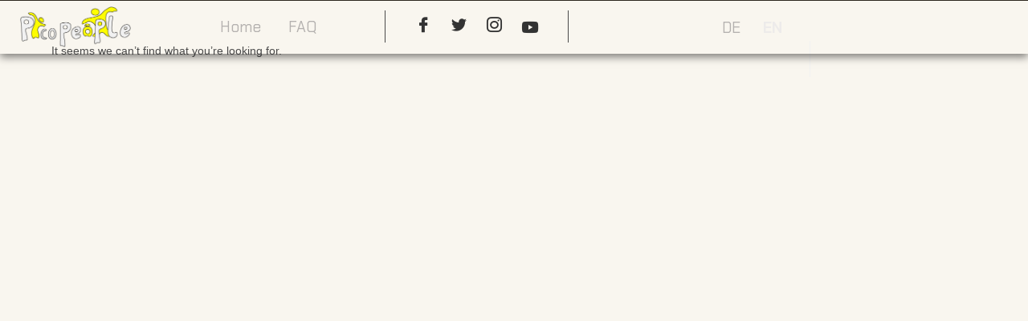

--- FILE ---
content_type: text/css
request_url: https://picopeople.com/wp-content/uploads/elementor/css/post-3488.css?ver=1768190971
body_size: 37604
content:
.elementor-3488 .elementor-element.elementor-element-5afdeb5:not(.elementor-motion-effects-element-type-background), .elementor-3488 .elementor-element.elementor-element-5afdeb5 > .elementor-motion-effects-container > .elementor-motion-effects-layer{background-color:var( --e-global-color-57f51f2 );}.elementor-3488 .elementor-element.elementor-element-5afdeb5{transition:background 0.3s, border 0.3s, border-radius 0.3s, box-shadow 0.3s;margin-top:0px;margin-bottom:0px;padding:0px 0px 0px 0px;z-index:200;}.elementor-3488 .elementor-element.elementor-element-5afdeb5 > .elementor-background-overlay{transition:background 0.3s, border-radius 0.3s, opacity 0.3s;}.elementor-3488 .elementor-element.elementor-element-779f87d > .elementor-widget-wrap > .elementor-widget:not(.elementor-widget__width-auto):not(.elementor-widget__width-initial):not(:last-child):not(.elementor-absolute){margin-block-end:72px;}.elementor-3488 .elementor-element.elementor-element-779f87d > .elementor-element-populated{margin:0px 0px 0px 0px;--e-column-margin-right:0px;--e-column-margin-left:0px;padding:0px 0px 0px 0px;}.elementor-3488 .elementor-element.elementor-element-02b6965 > .elementor-background-overlay{background-color:transparent;background-image:linear-gradient(180deg, var( --e-global-color-57f51f2 ) 49%, #3C3529 100%);opacity:0.93;}.she-header-transparent-yes{position:absolute;}.elementor-3488 .elementor-element.elementor-element-02b6965{box-shadow:0px 4px 10px 0px rgba(0,0,0,0.5);margin-top:0px;margin-bottom:0px;padding:0px 0px 0px 0px;z-index:200;}.elementor-bc-flex-widget .elementor-3488 .elementor-element.elementor-element-9cc7b3d.elementor-column .elementor-widget-wrap{align-items:center;}.elementor-3488 .elementor-element.elementor-element-9cc7b3d.elementor-column.elementor-element[data-element_type="column"] > .elementor-widget-wrap.elementor-element-populated{align-content:center;align-items:center;}.elementor-3488 .elementor-element.elementor-element-9cc7b3d.elementor-column > .elementor-widget-wrap{justify-content:flex-start;}.elementor-3488 .elementor-element.elementor-element-9cc7b3d > .elementor-element-populated{margin:0px 0px 0px 0px;--e-column-margin-right:0px;--e-column-margin-left:0px;padding:8px 10px 8px 10px;}.elementor-widget-site-logo .hfe-site-logo-container .hfe-site-logo-img{border-color:var( --e-global-color-primary );}.elementor-widget-site-logo .widget-image-caption{color:var( --e-global-color-text );font-family:var( --e-global-typography-text-font-family ), Sans-serif;font-weight:var( --e-global-typography-text-font-weight );}.elementor-3488 .elementor-element.elementor-element-ca7f4ca .hfe-site-logo-container, .elementor-3488 .elementor-element.elementor-element-ca7f4ca .hfe-caption-width figcaption{text-align:left;}.elementor-3488 .elementor-element.elementor-element-ca7f4ca .hfe-site-logo .hfe-site-logo-container img{width:85%;}.elementor-3488 .elementor-element.elementor-element-ca7f4ca .hfe-site-logo img{max-width:85%;}.elementor-3488 .elementor-element.elementor-element-ca7f4ca .widget-image-caption{margin-top:0px;margin-bottom:0px;}.elementor-3488 .elementor-element.elementor-element-ca7f4ca{width:var( --container-widget-width, 177px );max-width:177px;--container-widget-width:177px;--container-widget-flex-grow:0;align-self:center;}.elementor-3488 .elementor-element.elementor-element-ca7f4ca > .elementor-widget-container{padding:0px 0px 0px 15px;}.elementor-3488 .elementor-element.elementor-element-ca7f4ca .hfe-site-logo-container .hfe-site-logo-img{border-style:none;}.elementor-bc-flex-widget .elementor-3488 .elementor-element.elementor-element-4c3f063.elementor-column .elementor-widget-wrap{align-items:center;}.elementor-3488 .elementor-element.elementor-element-4c3f063.elementor-column.elementor-element[data-element_type="column"] > .elementor-widget-wrap.elementor-element-populated{align-content:center;align-items:center;}.elementor-3488 .elementor-element.elementor-element-4c3f063 > .elementor-element-populated{margin:0px 0px 0px 0px;--e-column-margin-right:0px;--e-column-margin-left:0px;padding:0px 0px 0px 0px;}.elementor-widget-navigation-menu .menu-item a.hfe-menu-item.elementor-button{background-color:var( --e-global-color-accent );font-family:var( --e-global-typography-accent-font-family ), Sans-serif;font-weight:var( --e-global-typography-accent-font-weight );}.elementor-widget-navigation-menu .menu-item a.hfe-menu-item.elementor-button:hover{background-color:var( --e-global-color-accent );}.elementor-widget-navigation-menu a.hfe-menu-item, .elementor-widget-navigation-menu a.hfe-sub-menu-item{font-family:var( --e-global-typography-primary-font-family ), Sans-serif;font-weight:var( --e-global-typography-primary-font-weight );}.elementor-widget-navigation-menu .menu-item a.hfe-menu-item, .elementor-widget-navigation-menu .sub-menu a.hfe-sub-menu-item{color:var( --e-global-color-text );}.elementor-widget-navigation-menu .menu-item a.hfe-menu-item:hover,
								.elementor-widget-navigation-menu .sub-menu a.hfe-sub-menu-item:hover,
								.elementor-widget-navigation-menu .menu-item.current-menu-item a.hfe-menu-item,
								.elementor-widget-navigation-menu .menu-item a.hfe-menu-item.highlighted,
								.elementor-widget-navigation-menu .menu-item a.hfe-menu-item:focus{color:var( --e-global-color-accent );}.elementor-widget-navigation-menu .hfe-nav-menu-layout:not(.hfe-pointer__framed) .menu-item.parent a.hfe-menu-item:before,
								.elementor-widget-navigation-menu .hfe-nav-menu-layout:not(.hfe-pointer__framed) .menu-item.parent a.hfe-menu-item:after{background-color:var( --e-global-color-accent );}.elementor-widget-navigation-menu .hfe-nav-menu-layout:not(.hfe-pointer__framed) .menu-item.parent .sub-menu .hfe-has-submenu-container a:after{background-color:var( --e-global-color-accent );}.elementor-widget-navigation-menu .hfe-pointer__framed .menu-item.parent a.hfe-menu-item:before,
								.elementor-widget-navigation-menu .hfe-pointer__framed .menu-item.parent a.hfe-menu-item:after{border-color:var( --e-global-color-accent );}
							.elementor-widget-navigation-menu .sub-menu li a.hfe-sub-menu-item,
							.elementor-widget-navigation-menu nav.hfe-dropdown li a.hfe-sub-menu-item,
							.elementor-widget-navigation-menu nav.hfe-dropdown li a.hfe-menu-item,
							.elementor-widget-navigation-menu nav.hfe-dropdown-expandible li a.hfe-menu-item,
							.elementor-widget-navigation-menu nav.hfe-dropdown-expandible li a.hfe-sub-menu-item{font-family:var( --e-global-typography-accent-font-family ), Sans-serif;font-weight:var( --e-global-typography-accent-font-weight );}.elementor-3488 .elementor-element.elementor-element-fce8f6f .menu-item a.hfe-menu-item{padding-left:17px;padding-right:17px;}.elementor-3488 .elementor-element.elementor-element-fce8f6f .menu-item a.hfe-sub-menu-item{padding-left:calc( 17px + 20px );padding-right:17px;}.elementor-3488 .elementor-element.elementor-element-fce8f6f .hfe-nav-menu__layout-vertical .menu-item ul ul a.hfe-sub-menu-item{padding-left:calc( 17px + 40px );padding-right:17px;}.elementor-3488 .elementor-element.elementor-element-fce8f6f .hfe-nav-menu__layout-vertical .menu-item ul ul ul a.hfe-sub-menu-item{padding-left:calc( 17px + 60px );padding-right:17px;}.elementor-3488 .elementor-element.elementor-element-fce8f6f .hfe-nav-menu__layout-vertical .menu-item ul ul ul ul a.hfe-sub-menu-item{padding-left:calc( 17px + 80px );padding-right:17px;}.elementor-3488 .elementor-element.elementor-element-fce8f6f .menu-item a.hfe-menu-item, .elementor-3488 .elementor-element.elementor-element-fce8f6f .menu-item a.hfe-sub-menu-item{padding-top:7px;padding-bottom:7px;}.elementor-3488 .elementor-element.elementor-element-fce8f6f ul.sub-menu{width:220px;}.elementor-3488 .elementor-element.elementor-element-fce8f6f .sub-menu a.hfe-sub-menu-item,
						 .elementor-3488 .elementor-element.elementor-element-fce8f6f nav.hfe-dropdown li a.hfe-menu-item,
						 .elementor-3488 .elementor-element.elementor-element-fce8f6f nav.hfe-dropdown li a.hfe-sub-menu-item,
						 .elementor-3488 .elementor-element.elementor-element-fce8f6f nav.hfe-dropdown-expandible li a.hfe-menu-item,
						 .elementor-3488 .elementor-element.elementor-element-fce8f6f nav.hfe-dropdown-expandible li a.hfe-sub-menu-item{padding-top:15px;padding-bottom:15px;}.elementor-3488 .elementor-element.elementor-element-fce8f6f .hfe-nav-menu__toggle{margin:0 auto;}.elementor-3488 .elementor-element.elementor-element-fce8f6f a.hfe-menu-item, .elementor-3488 .elementor-element.elementor-element-fce8f6f a.hfe-sub-menu-item{font-family:"Chakra Petch", Sans-serif;font-size:19px;font-weight:400;text-decoration:none;}.elementor-3488 .elementor-element.elementor-element-fce8f6f .menu-item a.hfe-menu-item, .elementor-3488 .elementor-element.elementor-element-fce8f6f .sub-menu a.hfe-sub-menu-item{color:var( --e-global-color-cba431d );}.elementor-3488 .elementor-element.elementor-element-fce8f6f .menu-item a.hfe-menu-item:hover,
								.elementor-3488 .elementor-element.elementor-element-fce8f6f .sub-menu a.hfe-sub-menu-item:hover,
								.elementor-3488 .elementor-element.elementor-element-fce8f6f .menu-item.current-menu-item a.hfe-menu-item,
								.elementor-3488 .elementor-element.elementor-element-fce8f6f .menu-item a.hfe-menu-item.highlighted,
								.elementor-3488 .elementor-element.elementor-element-fce8f6f .menu-item a.hfe-menu-item:focus{color:var( --e-global-color-a40252d );}.elementor-3488 .elementor-element.elementor-element-fce8f6f .hfe-nav-menu-layout:not(.hfe-pointer__framed) .menu-item.parent a.hfe-menu-item:before,
								.elementor-3488 .elementor-element.elementor-element-fce8f6f .hfe-nav-menu-layout:not(.hfe-pointer__framed) .menu-item.parent a.hfe-menu-item:after{background-color:var( --e-global-color-76c97f8 );}.elementor-3488 .elementor-element.elementor-element-fce8f6f .hfe-nav-menu-layout:not(.hfe-pointer__framed) .menu-item.parent .sub-menu .hfe-has-submenu-container a:after{background-color:var( --e-global-color-76c97f8 );}.elementor-3488 .elementor-element.elementor-element-fce8f6f .hfe-pointer__framed .menu-item.parent a.hfe-menu-item:before,
								.elementor-3488 .elementor-element.elementor-element-fce8f6f .hfe-pointer__framed .menu-item.parent a.hfe-menu-item:after{border-color:var( --e-global-color-76c97f8 );}.elementor-3488 .elementor-element.elementor-element-fce8f6f .menu-item.current-menu-item a.hfe-menu-item,
								.elementor-3488 .elementor-element.elementor-element-fce8f6f .menu-item.current-menu-ancestor a.hfe-menu-item{color:var( --e-global-color-e8c0465 );}.elementor-3488 .elementor-element.elementor-element-fce8f6f .hfe-nav-menu-layout:not(.hfe-pointer__framed) .menu-item.parent.current-menu-item a.hfe-menu-item:before,
								.elementor-3488 .elementor-element.elementor-element-fce8f6f .hfe-nav-menu-layout:not(.hfe-pointer__framed) .menu-item.parent.current-menu-item a.hfe-menu-item:after{background-color:var( --e-global-color-a40252d );}.elementor-3488 .elementor-element.elementor-element-fce8f6f .hfe-nav-menu:not(.hfe-pointer__framed) .menu-item.parent .sub-menu .hfe-has-submenu-container a.current-menu-item:after{background-color:var( --e-global-color-a40252d );}.elementor-3488 .elementor-element.elementor-element-fce8f6f .hfe-pointer__framed .menu-item.parent.current-menu-item a.hfe-menu-item:before,
								.elementor-3488 .elementor-element.elementor-element-fce8f6f .hfe-pointer__framed .menu-item.parent.current-menu-item a.hfe-menu-item:after{border-color:var( --e-global-color-a40252d );}.elementor-3488 .elementor-element.elementor-element-fce8f6f .sub-menu li.menu-item:not(:last-child),
						.elementor-3488 .elementor-element.elementor-element-fce8f6f nav.hfe-dropdown li.menu-item:not(:last-child),
						.elementor-3488 .elementor-element.elementor-element-fce8f6f nav.hfe-dropdown-expandible li.menu-item:not(:last-child){border-bottom-style:none;}.elementor-bc-flex-widget .elementor-3488 .elementor-element.elementor-element-be663e1.elementor-column .elementor-widget-wrap{align-items:center;}.elementor-3488 .elementor-element.elementor-element-be663e1.elementor-column.elementor-element[data-element_type="column"] > .elementor-widget-wrap.elementor-element-populated{align-content:center;align-items:center;}.elementor-3488 .elementor-element.elementor-element-be663e1.elementor-column > .elementor-widget-wrap{justify-content:center;}.elementor-3488 .elementor-element.elementor-element-be663e1 > .elementor-element-populated, .elementor-3488 .elementor-element.elementor-element-be663e1 > .elementor-element-populated > .elementor-background-overlay, .elementor-3488 .elementor-element.elementor-element-be663e1 > .elementor-background-slideshow{border-radius:0px 0px 0px 0px;}.elementor-3488 .elementor-element.elementor-element-be663e1 > .elementor-element-populated{text-align:end;}.elementor-3488 .elementor-element.elementor-element-9189a7a .elementor-repeater-item-44ac7e1 > a :is(i, svg){color:var( --e-global-color-a6f4f1f );fill:var( --e-global-color-a6f4f1f );}.elementor-3488 .elementor-element.elementor-element-9189a7a .elementor-repeater-item-44ac7e1 > a:hover{background-color:#3b5998;}.elementor-3488 .elementor-element.elementor-element-9189a7a .elementor-repeater-item-f45f25c > a :is(i, svg){color:var( --e-global-color-a6f4f1f );fill:var( --e-global-color-a6f4f1f );}.elementor-3488 .elementor-element.elementor-element-9189a7a .elementor-repeater-item-f45f25c > a:hover{background-color:#1da1f2;}.elementor-3488 .elementor-element.elementor-element-9189a7a .elementor-repeater-item-dc6aeed > a :is(i, svg){color:var( --e-global-color-a6f4f1f );fill:var( --e-global-color-a6f4f1f );}.elementor-3488 .elementor-element.elementor-element-9189a7a .elementor-repeater-item-dc6aeed > a:hover{background-color:#C13584;}.elementor-3488 .elementor-element.elementor-element-9189a7a .elementor-repeater-item-51a5992 > a :is(i, svg){color:var( --e-global-color-a6f4f1f );fill:var( --e-global-color-a6f4f1f );}.elementor-3488 .elementor-element.elementor-element-9189a7a .elementor-repeater-item-51a5992 > a:hover{background-color:#FF0000;}.elementor-3488 .elementor-element.elementor-element-9189a7a{width:100%;max-width:100%;}.elementor-3488 .elementor-element.elementor-element-9189a7a > .elementor-widget-container{padding:0px 0px 0px 0px;border-style:solid;border-width:0px 1px 0px 1px;}.elementor-3488 .elementor-element.elementor-element-9189a7a .ekit_social_media{text-align:center;}.elementor-3488 .elementor-element.elementor-element-9189a7a .ekit_social_media > li > a{text-align:center;text-decoration:none;border-radius:0% 0% 0% 0%;font-size:19px;width:30px;height:30px;line-height:28px;}.elementor-3488 .elementor-element.elementor-element-9189a7a .ekit_social_media > li{display:inline-block;margin:5px 5px 5px 5px;}.elementor-bc-flex-widget .elementor-3488 .elementor-element.elementor-element-2f77b80.elementor-column .elementor-widget-wrap{align-items:center;}.elementor-3488 .elementor-element.elementor-element-2f77b80.elementor-column.elementor-element[data-element_type="column"] > .elementor-widget-wrap.elementor-element-populated{align-content:center;align-items:center;}.elementor-3488 .elementor-element.elementor-element-2f77b80 > .elementor-element-populated, .elementor-3488 .elementor-element.elementor-element-2f77b80 > .elementor-element-populated > .elementor-background-overlay, .elementor-3488 .elementor-element.elementor-element-2f77b80 > .elementor-background-slideshow{border-radius:0px 0px 0px 0px;}.elementor-3488 .elementor-element.elementor-element-2f77b80 > .elementor-element-populated{text-align:end;}.elementor-widget-polylang-language-switcher .cpel-switcher__lang a{font-family:var( --e-global-typography-primary-font-family ), Sans-serif;font-weight:var( --e-global-typography-primary-font-weight );color:var( --e-global-color-text );}.elementor-widget-polylang-language-switcher .cpel-switcher__icon{color:var( --e-global-color-text );}.elementor-widget-polylang-language-switcher .cpel-switcher__lang a:hover, .elementor-widget-polylang-language-switcher .cpel-switcher__lang a:focus{font-family:var( --e-global-typography-primary-font-family ), Sans-serif;font-weight:var( --e-global-typography-primary-font-weight );color:var( --e-global-color-accent );}.elementor-widget-polylang-language-switcher .cpel-switcher__lang.cpel-switcher__lang--active a{font-family:var( --e-global-typography-primary-font-family ), Sans-serif;font-weight:var( --e-global-typography-primary-font-weight );}.elementor-3488 .elementor-element.elementor-element-08f6fb6{width:100%;max-width:100%;}.elementor-3488 .elementor-element.elementor-element-08f6fb6 > .elementor-widget-container{padding:10px 10px 10px 10px;}.elementor-3488 .elementor-element.elementor-element-08f6fb6 .cpel-switcher__lang a{font-family:"Chakra Petch", Sans-serif;font-size:19px;font-weight:400;color:var( --e-global-color-cba431d );padding-left:0px;padding-right:0px;}.elementor-3488 .elementor-element.elementor-element-08f6fb6 .cpel-switcher__icon{color:var( --e-global-color-cba431d );}.elementor-3488 .elementor-element.elementor-element-08f6fb6 .cpel-switcher__lang a:hover, .elementor-3488 .elementor-element.elementor-element-08f6fb6 .cpel-switcher__lang a:focus{color:var( --e-global-color-a40252d );}.elementor-3488 .elementor-element.elementor-element-08f6fb6 .cpel-switcher__lang.cpel-switcher__lang--active a{font-family:"Chakra Petch", Sans-serif;font-weight:800;}.elementor-3488 .elementor-element.elementor-element-08f6fb6 .cpel-switcher__lang--active a{color:var( --e-global-color-fc82ab1 );}.elementor-3488 .elementor-element.elementor-element-08f6fb6 .cpel-switcher__nav{--cpel-switcher-space:18px;}.elementor-3488 .elementor-element.elementor-element-08f6fb6 .cpel-switcher__code{padding-left:10px;}.elementor-bc-flex-widget .elementor-3488 .elementor-element.elementor-element-db1129f.elementor-column .elementor-widget-wrap{align-items:center;}.elementor-3488 .elementor-element.elementor-element-db1129f.elementor-column.elementor-element[data-element_type="column"] > .elementor-widget-wrap.elementor-element-populated{align-content:center;align-items:center;}.elementor-3488 .elementor-element.elementor-element-db1129f.elementor-column > .elementor-widget-wrap{justify-content:center;}.elementor-3488 .elementor-element.elementor-element-db1129f > .elementor-element-populated{text-align:end;}.elementor-3488 .elementor-element.elementor-element-db1129f{z-index:0;}.elementor-3488 .elementor-element.elementor-element-95ce488 .hfe-nav-menu__toggle,
						.elementor-3488 .elementor-element.elementor-element-95ce488 .hfe-nav-menu-icon{margin-left:auto;margin-right:0;justify-content:flex-end;}.elementor-3488 .elementor-element.elementor-element-95ce488 li.menu-item a{justify-content:flex-end;}.elementor-3488 .elementor-element.elementor-element-95ce488 li.hfe-button-wrapper{text-align:flex-end;}.elementor-3488 .elementor-element.elementor-element-95ce488.hfe-menu-item-flex-end li.hfe-button-wrapper{text-align:right;}.elementor-3488 .elementor-element.elementor-element-95ce488 .hfe-flyout-content{padding:0px;background-color:#3D352A;}.elementor-3488 .elementor-element.elementor-element-95ce488 .menu-item a.hfe-menu-item{padding-left:0px;padding-right:0px;}.elementor-3488 .elementor-element.elementor-element-95ce488 .menu-item a.hfe-sub-menu-item{padding-left:calc( 0px + 20px );padding-right:0px;}.elementor-3488 .elementor-element.elementor-element-95ce488 .hfe-nav-menu__layout-vertical .menu-item ul ul a.hfe-sub-menu-item{padding-left:calc( 0px + 40px );padding-right:0px;}.elementor-3488 .elementor-element.elementor-element-95ce488 .hfe-nav-menu__layout-vertical .menu-item ul ul ul a.hfe-sub-menu-item{padding-left:calc( 0px + 60px );padding-right:0px;}.elementor-3488 .elementor-element.elementor-element-95ce488 .hfe-nav-menu__layout-vertical .menu-item ul ul ul ul a.hfe-sub-menu-item{padding-left:calc( 0px + 80px );padding-right:0px;}.elementor-3488 .elementor-element.elementor-element-95ce488 .menu-item a.hfe-menu-item, .elementor-3488 .elementor-element.elementor-element-95ce488 .menu-item a.hfe-sub-menu-item{padding-top:0px;padding-bottom:0px;}body:not(.rtl) .elementor-3488 .elementor-element.elementor-element-95ce488 .hfe-nav-menu__layout-horizontal .hfe-nav-menu > li.menu-item:not(:last-child){margin-right:0px;}body.rtl .elementor-3488 .elementor-element.elementor-element-95ce488 .hfe-nav-menu__layout-horizontal .hfe-nav-menu > li.menu-item:not(:last-child){margin-left:0px;}.elementor-3488 .elementor-element.elementor-element-95ce488 nav:not(.hfe-nav-menu__layout-horizontal) .hfe-nav-menu > li.menu-item:not(:last-child){margin-bottom:0px;}.elementor-3488 .elementor-element.elementor-element-95ce488 .hfe-flyout-wrapper .hfe-nav-menu > li.menu-item:first-child{margin-top:0px;}.elementor-3488 .elementor-element.elementor-element-95ce488 .sub-menu li a.hfe-sub-menu-item,
						.elementor-3488 .elementor-element.elementor-element-95ce488 nav.hfe-dropdown li a.hfe-menu-item,
						.elementor-3488 .elementor-element.elementor-element-95ce488 nav.hfe-dropdown-expandible li a.hfe-menu-item{padding-left:0px;padding-right:0px;}.elementor-3488 .elementor-element.elementor-element-95ce488 nav.hfe-dropdown-expandible a.hfe-sub-menu-item,
						.elementor-3488 .elementor-element.elementor-element-95ce488 nav.hfe-dropdown li a.hfe-sub-menu-item{padding-left:calc( 0px + 20px );padding-right:0px;}.elementor-3488 .elementor-element.elementor-element-95ce488 .hfe-dropdown .menu-item ul ul a.hfe-sub-menu-item,
						.elementor-3488 .elementor-element.elementor-element-95ce488 .hfe-dropdown-expandible .menu-item ul ul a.hfe-sub-menu-item{padding-left:calc( 0px + 40px );padding-right:0px;}.elementor-3488 .elementor-element.elementor-element-95ce488 .hfe-dropdown .menu-item ul ul ul a.hfe-sub-menu-item,
						.elementor-3488 .elementor-element.elementor-element-95ce488 .hfe-dropdown-expandible .menu-item ul ul ul a.hfe-sub-menu-item{padding-left:calc( 0px + 60px );padding-right:0px;}.elementor-3488 .elementor-element.elementor-element-95ce488 .hfe-dropdown .menu-item ul ul ul ul a.hfe-sub-menu-item,
						.elementor-3488 .elementor-element.elementor-element-95ce488 .hfe-dropdown-expandible .menu-item ul ul ul ul a.hfe-sub-menu-item{padding-left:calc( 0px + 80px );padding-right:0px;}.elementor-3488 .elementor-element.elementor-element-95ce488 .sub-menu a.hfe-sub-menu-item,
						 .elementor-3488 .elementor-element.elementor-element-95ce488 nav.hfe-dropdown li a.hfe-menu-item,
						 .elementor-3488 .elementor-element.elementor-element-95ce488 nav.hfe-dropdown li a.hfe-sub-menu-item,
						 .elementor-3488 .elementor-element.elementor-element-95ce488 nav.hfe-dropdown-expandible li a.hfe-menu-item,
						 .elementor-3488 .elementor-element.elementor-element-95ce488 nav.hfe-dropdown-expandible li a.hfe-sub-menu-item{padding-top:15px;padding-bottom:15px;}.elementor-3488 .elementor-element.elementor-element-95ce488{z-index:110;}.elementor-3488 .elementor-element.elementor-element-95ce488 a.hfe-menu-item, .elementor-3488 .elementor-element.elementor-element-95ce488 a.hfe-sub-menu-item{font-family:"Capriola", Sans-serif;font-size:19px;font-weight:400;text-decoration:none;}.elementor-3488 .elementor-element.elementor-element-95ce488 .menu-item a.hfe-menu-item, .elementor-3488 .elementor-element.elementor-element-95ce488 .sub-menu a.hfe-sub-menu-item{color:var( --e-global-color-fdcca77 );}.elementor-3488 .elementor-element.elementor-element-95ce488 .menu-item a.hfe-menu-item:hover,
								.elementor-3488 .elementor-element.elementor-element-95ce488 .sub-menu a.hfe-sub-menu-item:hover,
								.elementor-3488 .elementor-element.elementor-element-95ce488 .menu-item.current-menu-item a.hfe-menu-item,
								.elementor-3488 .elementor-element.elementor-element-95ce488 .menu-item a.hfe-menu-item.highlighted,
								.elementor-3488 .elementor-element.elementor-element-95ce488 .menu-item a.hfe-menu-item:focus{color:#CDA581;}.elementor-3488 .elementor-element.elementor-element-95ce488 .menu-item.current-menu-item a.hfe-menu-item,
								.elementor-3488 .elementor-element.elementor-element-95ce488 .menu-item.current-menu-ancestor a.hfe-menu-item{color:var( --e-global-color-9e0c25e );}.elementor-3488 .elementor-element.elementor-element-95ce488 .sub-menu,
								.elementor-3488 .elementor-element.elementor-element-95ce488 nav.hfe-dropdown,
								.elementor-3488 .elementor-element.elementor-element-95ce488 nav.hfe-dropdown-expandible,
								.elementor-3488 .elementor-element.elementor-element-95ce488 nav.hfe-dropdown .menu-item a.hfe-menu-item,
								.elementor-3488 .elementor-element.elementor-element-95ce488 nav.hfe-dropdown .menu-item a.hfe-sub-menu-item{background-color:#fff;}.elementor-3488 .elementor-element.elementor-element-95ce488 .sub-menu li.menu-item:not(:last-child),
						.elementor-3488 .elementor-element.elementor-element-95ce488 nav.hfe-dropdown li.menu-item:not(:last-child),
						.elementor-3488 .elementor-element.elementor-element-95ce488 nav.hfe-dropdown-expandible li.menu-item:not(:last-child){border-bottom-style:none;}.elementor-3488 .elementor-element.elementor-element-95ce488 div.hfe-nav-menu-icon{color:var( --e-global-color-cba431d );}.elementor-3488 .elementor-element.elementor-element-95ce488 div.hfe-nav-menu-icon svg{fill:var( --e-global-color-cba431d );}.elementor-3488 .elementor-element.elementor-element-95ce488 .hfe-flyout-close{color:#7A7A7A;}.elementor-3488 .elementor-element.elementor-element-95ce488 .hfe-flyout-close svg{fill:#7A7A7A;}div.onepage_scroll_nav{display:block;}@media(max-width:1024px){.elementor-3488 .elementor-element.elementor-element-5afdeb5{padding:0px 0px 0px 0px;}.elementor-3488 .elementor-element.elementor-element-02b6965{z-index:100;}.elementor-bc-flex-widget .elementor-3488 .elementor-element.elementor-element-9cc7b3d.elementor-column .elementor-widget-wrap{align-items:center;}.elementor-3488 .elementor-element.elementor-element-9cc7b3d.elementor-column.elementor-element[data-element_type="column"] > .elementor-widget-wrap.elementor-element-populated{align-content:center;align-items:center;}.elementor-3488 .elementor-element.elementor-element-9cc7b3d.elementor-column > .elementor-widget-wrap{justify-content:flex-start;}.elementor-3488 .elementor-element.elementor-element-9cc7b3d > .elementor-element-populated{margin:0px 0px 0px 0px;--e-column-margin-right:0px;--e-column-margin-left:0px;padding:10px 8px 10px 8px;}.elementor-3488 .elementor-element.elementor-element-ca7f4ca .hfe-site-logo-container, .elementor-3488 .elementor-element.elementor-element-ca7f4ca .hfe-caption-width figcaption{text-align:left;}.elementor-3488 .elementor-element.elementor-element-ca7f4ca .hfe-site-logo .hfe-site-logo-container img{width:80%;}.elementor-3488 .elementor-element.elementor-element-ca7f4ca .hfe-site-logo img{max-width:80%;}.elementor-3488 .elementor-element.elementor-element-ca7f4ca{width:var( --container-widget-width, 177px );max-width:177px;--container-widget-width:177px;--container-widget-flex-grow:0;align-self:center;}.elementor-3488 .elementor-element.elementor-element-be663e1 > .elementor-element-populated{padding:0px 0px 0px 0px;}.elementor-3488 .elementor-element.elementor-element-9189a7a .elementor-repeater-item-dc6aeed > a :is(i, svg){color:var( --e-global-color-cba431d );fill:var( --e-global-color-cba431d );}.elementor-3488 .elementor-element.elementor-element-9189a7a .elementor-repeater-item-dc6aeed > a:hover{background-color:#C13584;}.elementor-3488 .elementor-element.elementor-element-9189a7a .elementor-repeater-item-51a5992 > a:hover{background-color:#FF0000;}.elementor-3488 .elementor-element.elementor-element-9189a7a > .elementor-widget-container{padding:0px 0px 0px 0px;border-width:0px 1px 0px 1px;}.elementor-3488 .elementor-element.elementor-element-9189a7a .ekit_social_media > li > a{text-align:center;border-radius:0px 0px 0px 0px;}.elementor-3488 .elementor-element.elementor-element-2f77b80 > .elementor-element-populated{padding:0px 0px 0px 0px;}.elementor-3488 .elementor-element.elementor-element-08f6fb6 > .elementor-widget-container{padding:4px 4px 4px 4px;}.elementor-3488 .elementor-element.elementor-element-08f6fb6 .cpel-switcher__lang a{padding-left:0px;padding-right:0px;}.elementor-3488 .elementor-element.elementor-element-db1129f > .elementor-element-populated{margin:0px 0px 0px 0px;--e-column-margin-right:0px;--e-column-margin-left:0px;padding:0px 13px 0px 0px;}.elementor-3488 .elementor-element.elementor-element-95ce488 .hfe-nav-menu__toggle,
						.elementor-3488 .elementor-element.elementor-element-95ce488 .hfe-nav-menu-icon{margin-left:auto;margin-right:0;justify-content:flex-end;}.elementor-3488 .elementor-element.elementor-element-95ce488 li.menu-item a{justify-content:space-between;}.elementor-3488 .elementor-element.elementor-element-95ce488 li.hfe-button-wrapper{text-align:space-between;}.elementor-3488 .elementor-element.elementor-element-95ce488.hfe-menu-item-flex-end li.hfe-button-wrapper{text-align:right;}.elementor-3488 .elementor-element.elementor-element-95ce488 .hfe-flyout-wrapper .hfe-side{width:153px;}.elementor-3488 .elementor-element.elementor-element-95ce488 .hfe-flyout-open.left{left:-153px;}.elementor-3488 .elementor-element.elementor-element-95ce488 .hfe-flyout-open.right{right:-153px;}.elementor-3488 .elementor-element.elementor-element-95ce488 .hfe-flyout-content{padding:23px;}.elementor-3488 .elementor-element.elementor-element-95ce488 .menu-item a.hfe-menu-item{padding-left:26px;padding-right:26px;}.elementor-3488 .elementor-element.elementor-element-95ce488 .menu-item a.hfe-sub-menu-item{padding-left:calc( 26px + 20px );padding-right:26px;}.elementor-3488 .elementor-element.elementor-element-95ce488 .hfe-nav-menu__layout-vertical .menu-item ul ul a.hfe-sub-menu-item{padding-left:calc( 26px + 40px );padding-right:26px;}.elementor-3488 .elementor-element.elementor-element-95ce488 .hfe-nav-menu__layout-vertical .menu-item ul ul ul a.hfe-sub-menu-item{padding-left:calc( 26px + 60px );padding-right:26px;}.elementor-3488 .elementor-element.elementor-element-95ce488 .hfe-nav-menu__layout-vertical .menu-item ul ul ul ul a.hfe-sub-menu-item{padding-left:calc( 26px + 80px );padding-right:26px;}.elementor-3488 .elementor-element.elementor-element-95ce488 .menu-item a.hfe-menu-item, .elementor-3488 .elementor-element.elementor-element-95ce488 .menu-item a.hfe-sub-menu-item{padding-top:13px;padding-bottom:13px;}body:not(.rtl) .elementor-3488 .elementor-element.elementor-element-95ce488.hfe-nav-menu__breakpoint-tablet .hfe-nav-menu__layout-horizontal .hfe-nav-menu > li.menu-item:not(:last-child){margin-right:0px;}body .elementor-3488 .elementor-element.elementor-element-95ce488 nav.hfe-nav-menu__layout-vertical .hfe-nav-menu > li.menu-item:not(:last-child){margin-bottom:0px;}.elementor-3488 .elementor-element.elementor-element-95ce488 .hfe-flyout-wrapper .hfe-nav-menu > li.menu-item:first-child{margin-top:30px;}.elementor-3488 .elementor-element.elementor-element-95ce488{z-index:110;}}@media(max-width:767px){.elementor-3488 .elementor-element.elementor-element-5afdeb5{padding:0px 0px 0px 0px;}.elementor-3488 .elementor-element.elementor-element-779f87d > .elementor-element-populated{padding:0px 0px 0px 0px;}.elementor-3488 .elementor-element.elementor-element-02b6965{padding:0px 0px 0px 0px;z-index:100;}.elementor-3488 .elementor-element.elementor-element-9cc7b3d{width:45%;}.elementor-bc-flex-widget .elementor-3488 .elementor-element.elementor-element-9cc7b3d.elementor-column .elementor-widget-wrap{align-items:center;}.elementor-3488 .elementor-element.elementor-element-9cc7b3d.elementor-column.elementor-element[data-element_type="column"] > .elementor-widget-wrap.elementor-element-populated{align-content:center;align-items:center;}.elementor-3488 .elementor-element.elementor-element-9cc7b3d.elementor-column > .elementor-widget-wrap{justify-content:flex-start;}.elementor-3488 .elementor-element.elementor-element-9cc7b3d > .elementor-element-populated{padding:8px 8px 8px 8px;}.elementor-3488 .elementor-element.elementor-element-ca7f4ca{width:var( --container-widget-width, 177px );max-width:177px;--container-widget-width:177px;--container-widget-flex-grow:0;align-self:center;}.elementor-3488 .elementor-element.elementor-element-be663e1{width:99%;}.elementor-3488 .elementor-element.elementor-element-be663e1 > .elementor-element-populated{padding:0px 0px 0px 0px;}.elementor-3488 .elementor-element.elementor-element-9189a7a > .elementor-widget-container{padding:0px 0px 0px 0px;border-width:1px 0px 1px 0px;}.elementor-3488 .elementor-element.elementor-element-2f77b80{width:67%;}.elementor-3488 .elementor-element.elementor-element-2f77b80 > .elementor-element-populated{padding:0px 12px 0px 12px;}.elementor-3488 .elementor-element.elementor-element-08f6fb6 > .elementor-widget-container{padding:0px 0px 0px 5px;}.elementor-3488 .elementor-element.elementor-element-db1129f{width:30%;}.elementor-3488 .elementor-element.elementor-element-db1129f > .elementor-element-populated{padding:0px 0px 0px 0px;}.elementor-3488 .elementor-element.elementor-element-95ce488 .hfe-nav-menu__toggle,
						.elementor-3488 .elementor-element.elementor-element-95ce488 .hfe-nav-menu-icon{margin-left:auto;margin-right:0;justify-content:flex-end;}.elementor-3488 .elementor-element.elementor-element-95ce488 li.menu-item a{justify-content:space-between;}.elementor-3488 .elementor-element.elementor-element-95ce488 li.hfe-button-wrapper{text-align:space-between;}.elementor-3488 .elementor-element.elementor-element-95ce488.hfe-menu-item-flex-end li.hfe-button-wrapper{text-align:right;}.elementor-3488 .elementor-element.elementor-element-95ce488 .hfe-flyout-wrapper .hfe-side{width:125px;}.elementor-3488 .elementor-element.elementor-element-95ce488 .hfe-flyout-open.left{left:-125px;}.elementor-3488 .elementor-element.elementor-element-95ce488 .hfe-flyout-open.right{right:-125px;}.elementor-3488 .elementor-element.elementor-element-95ce488 .hfe-flyout-content{padding:9px;}body:not(.rtl) .elementor-3488 .elementor-element.elementor-element-95ce488.hfe-nav-menu__breakpoint-mobile .hfe-nav-menu__layout-horizontal .hfe-nav-menu > li.menu-item:not(:last-child){margin-right:0px;}body .elementor-3488 .elementor-element.elementor-element-95ce488 nav.hfe-nav-menu__layout-vertical .hfe-nav-menu > li.menu-item:not(:last-child){margin-bottom:0px;}.elementor-3488 .elementor-element.elementor-element-95ce488 .sub-menu li a.hfe-sub-menu-item,
						.elementor-3488 .elementor-element.elementor-element-95ce488 nav.hfe-dropdown li a.hfe-menu-item,
						.elementor-3488 .elementor-element.elementor-element-95ce488 nav.hfe-dropdown-expandible li a.hfe-menu-item{padding-left:0px;padding-right:0px;}.elementor-3488 .elementor-element.elementor-element-95ce488 nav.hfe-dropdown-expandible a.hfe-sub-menu-item,
						.elementor-3488 .elementor-element.elementor-element-95ce488 nav.hfe-dropdown li a.hfe-sub-menu-item{padding-left:calc( 0px + 20px );padding-right:0px;}.elementor-3488 .elementor-element.elementor-element-95ce488 .hfe-dropdown .menu-item ul ul a.hfe-sub-menu-item,
						.elementor-3488 .elementor-element.elementor-element-95ce488 .hfe-dropdown-expandible .menu-item ul ul a.hfe-sub-menu-item{padding-left:calc( 0px + 40px );padding-right:0px;}.elementor-3488 .elementor-element.elementor-element-95ce488 .hfe-dropdown .menu-item ul ul ul a.hfe-sub-menu-item,
						.elementor-3488 .elementor-element.elementor-element-95ce488 .hfe-dropdown-expandible .menu-item ul ul ul a.hfe-sub-menu-item{padding-left:calc( 0px + 60px );padding-right:0px;}.elementor-3488 .elementor-element.elementor-element-95ce488 .hfe-dropdown .menu-item ul ul ul ul a.hfe-sub-menu-item,
						.elementor-3488 .elementor-element.elementor-element-95ce488 .hfe-dropdown-expandible .menu-item ul ul ul ul a.hfe-sub-menu-item{padding-left:calc( 0px + 80px );padding-right:0px;}.elementor-3488 .elementor-element.elementor-element-95ce488 .sub-menu a.hfe-sub-menu-item,
						 .elementor-3488 .elementor-element.elementor-element-95ce488 nav.hfe-dropdown li a.hfe-menu-item,
						 .elementor-3488 .elementor-element.elementor-element-95ce488 nav.hfe-dropdown li a.hfe-sub-menu-item,
						 .elementor-3488 .elementor-element.elementor-element-95ce488 nav.hfe-dropdown-expandible li a.hfe-menu-item,
						 .elementor-3488 .elementor-element.elementor-element-95ce488 nav.hfe-dropdown-expandible li a.hfe-sub-menu-item{padding-top:0px;padding-bottom:0px;}.elementor-3488 .elementor-element.elementor-element-95ce488 > .elementor-widget-container{padding:0px 3px 0px 0px;}.elementor-3488 .elementor-element.elementor-element-95ce488{z-index:110;}}@media(min-width:768px){.elementor-3488 .elementor-element.elementor-element-779f87d{width:100%;}.elementor-3488 .elementor-element.elementor-element-9cc7b3d{width:15.516%;}.elementor-3488 .elementor-element.elementor-element-4c3f063{width:21.143%;}.elementor-3488 .elementor-element.elementor-element-be663e1{width:19.433%;}.elementor-3488 .elementor-element.elementor-element-2f77b80{width:33.382%;}.elementor-3488 .elementor-element.elementor-element-db1129f{width:10.474%;}}@media(max-width:1024px) and (min-width:768px){.elementor-3488 .elementor-element.elementor-element-9cc7b3d{width:23%;}.elementor-3488 .elementor-element.elementor-element-4c3f063{width:5%;}.elementor-3488 .elementor-element.elementor-element-be663e1{width:25%;}.elementor-3488 .elementor-element.elementor-element-2f77b80{width:39%;}.elementor-3488 .elementor-element.elementor-element-db1129f{width:8%;}}

--- FILE ---
content_type: text/css
request_url: https://picopeople.com/wp-content/uploads/elementor/css/post-7.css?ver=1768189625
body_size: 1797
content:
.elementor-kit-7{--e-global-color-primary:#6EC1E4;--e-global-color-secondary:#54595F;--e-global-color-text:#7A7A7A;--e-global-color-accent:#61CE70;--e-global-color-907566c:#725C48;--e-global-color-34641cb:#211515;--e-global-color-cba431d:#B4B1AF;--e-global-color-fc82ab1:#EDEBEA;--e-global-color-9e0c25e:#eaddd0;--e-global-color-76c97f8:#eaddd0;--e-global-color-e8c0465:#F9F6EF;--e-global-color-fdcca77:#A7A7A7;--e-global-color-70747dc:#F3F0E7;--e-global-color-a40252d:#CDA581;--e-global-color-57f51f2:#2D2820;--e-global-color-a6f4f1f:#D9D2CE;--e-global-color-4142a1b:#CBCBCB33;--e-global-typography-primary-font-family:"Roboto";--e-global-typography-primary-font-weight:600;--e-global-typography-secondary-font-family:"Roboto Slab";--e-global-typography-secondary-font-weight:400;--e-global-typography-text-font-family:"Roboto";--e-global-typography-text-font-weight:400;--e-global-typography-accent-font-family:"Roboto";--e-global-typography-accent-font-weight:500;--e-global-typography-0ccf58a-font-family:"Muli";--e-global-typography-0ccf58a-font-size:1.2em;--e-global-typography-0ccf58a-font-weight:300;--e-global-typography-0ccf58a-line-height:24px;--e-global-typography-0c47e94-font-family:"Comfortaa";--e-global-typography-0c47e94-font-weight:400;}.elementor-section.elementor-section-boxed > .elementor-container{max-width:1140px;}.e-con{--container-max-width:1140px;}.elementor-widget:not(:last-child){margin-block-end:20px;}.elementor-element{--widgets-spacing:20px 20px;--widgets-spacing-row:20px;--widgets-spacing-column:20px;}{}h1.entry-title{display:var(--page-title-display);}@media(max-width:1024px){.elementor-section.elementor-section-boxed > .elementor-container{max-width:1024px;}.e-con{--container-max-width:1024px;}}@media(max-width:767px){.elementor-section.elementor-section-boxed > .elementor-container{max-width:767px;}.e-con{--container-max-width:767px;}}

--- FILE ---
content_type: text/css
request_url: https://picopeople.com/wp-content/uploads/elementor/google-fonts/css/chakrapetch.css?ver=1742225385
body_size: 16650
content:
/* thai */
@font-face {
  font-family: 'Chakra Petch';
  font-style: italic;
  font-weight: 300;
  src: url(https://picopeople.com/wp-content/uploads/elementor/google-fonts/fonts/chakrapetch-cifnmapbsek7tdldtez1bwkwmpljqq_t9aiu0g.woff2) format('woff2');
  unicode-range: U+02D7, U+0303, U+0331, U+0E01-0E5B, U+200C-200D, U+25CC;
}
/* vietnamese */
@font-face {
  font-family: 'Chakra Petch';
  font-style: italic;
  font-weight: 300;
  src: url(https://picopeople.com/wp-content/uploads/elementor/google-fonts/fonts/chakrapetch-cifnmapbsek7tdldtez1bwkwmpljqq_i9aiu0g.woff2) format('woff2');
  unicode-range: U+0102-0103, U+0110-0111, U+0128-0129, U+0168-0169, U+01A0-01A1, U+01AF-01B0, U+0300-0301, U+0303-0304, U+0308-0309, U+0323, U+0329, U+1EA0-1EF9, U+20AB;
}
/* latin-ext */
@font-face {
  font-family: 'Chakra Petch';
  font-style: italic;
  font-weight: 300;
  src: url(https://picopeople.com/wp-content/uploads/elementor/google-fonts/fonts/chakrapetch-cifnmapbsek7tdldtez1bwkwmpljqq_j9aiu0g.woff2) format('woff2');
  unicode-range: U+0100-02BA, U+02BD-02C5, U+02C7-02CC, U+02CE-02D7, U+02DD-02FF, U+0304, U+0308, U+0329, U+1D00-1DBF, U+1E00-1E9F, U+1EF2-1EFF, U+2020, U+20A0-20AB, U+20AD-20C0, U+2113, U+2C60-2C7F, U+A720-A7FF;
}
/* latin */
@font-face {
  font-family: 'Chakra Petch';
  font-style: italic;
  font-weight: 300;
  src: url(https://picopeople.com/wp-content/uploads/elementor/google-fonts/fonts/chakrapetch-cifnmapbsek7tdldtez1bwkwmpljqq_h9ai.woff2) format('woff2');
  unicode-range: U+0000-00FF, U+0131, U+0152-0153, U+02BB-02BC, U+02C6, U+02DA, U+02DC, U+0304, U+0308, U+0329, U+2000-206F, U+20AC, U+2122, U+2191, U+2193, U+2212, U+2215, U+FEFF, U+FFFD;
}
/* thai */
@font-face {
  font-family: 'Chakra Petch';
  font-style: italic;
  font-weight: 400;
  src: url(https://picopeople.com/wp-content/uploads/elementor/google-fonts/fonts/chakrapetch-cifkmapbsek7tdldtez1bwkwmpp2ylr41q.woff2) format('woff2');
  unicode-range: U+02D7, U+0303, U+0331, U+0E01-0E5B, U+200C-200D, U+25CC;
}
/* vietnamese */
@font-face {
  font-family: 'Chakra Petch';
  font-style: italic;
  font-weight: 400;
  src: url(https://picopeople.com/wp-content/uploads/elementor/google-fonts/fonts/chakrapetch-cifkmapbsek7tdldtez1bwkwmpptylr41q.woff2) format('woff2');
  unicode-range: U+0102-0103, U+0110-0111, U+0128-0129, U+0168-0169, U+01A0-01A1, U+01AF-01B0, U+0300-0301, U+0303-0304, U+0308-0309, U+0323, U+0329, U+1EA0-1EF9, U+20AB;
}
/* latin-ext */
@font-face {
  font-family: 'Chakra Petch';
  font-style: italic;
  font-weight: 400;
  src: url(https://picopeople.com/wp-content/uploads/elementor/google-fonts/fonts/chakrapetch-cifkmapbsek7tdldtez1bwkwmppsylr41q.woff2) format('woff2');
  unicode-range: U+0100-02BA, U+02BD-02C5, U+02C7-02CC, U+02CE-02D7, U+02DD-02FF, U+0304, U+0308, U+0329, U+1D00-1DBF, U+1E00-1E9F, U+1EF2-1EFF, U+2020, U+20A0-20AB, U+20AD-20C0, U+2113, U+2C60-2C7F, U+A720-A7FF;
}
/* latin */
@font-face {
  font-family: 'Chakra Petch';
  font-style: italic;
  font-weight: 400;
  src: url(https://picopeople.com/wp-content/uploads/elementor/google-fonts/fonts/chakrapetch-cifkmapbsek7tdldtez1bwkwmppiylo.woff2) format('woff2');
  unicode-range: U+0000-00FF, U+0131, U+0152-0153, U+02BB-02BC, U+02C6, U+02DA, U+02DC, U+0304, U+0308, U+0329, U+2000-206F, U+20AC, U+2122, U+2191, U+2193, U+2212, U+2215, U+FEFF, U+FFFD;
}
/* thai */
@font-face {
  font-family: 'Chakra Petch';
  font-style: italic;
  font-weight: 500;
  src: url(https://picopeople.com/wp-content/uploads/elementor/google-fonts/fonts/chakrapetch-cifnmapbsek7tdldtez1bwkwmpkrq6_t9aiu0g.woff2) format('woff2');
  unicode-range: U+02D7, U+0303, U+0331, U+0E01-0E5B, U+200C-200D, U+25CC;
}
/* vietnamese */
@font-face {
  font-family: 'Chakra Petch';
  font-style: italic;
  font-weight: 500;
  src: url(https://picopeople.com/wp-content/uploads/elementor/google-fonts/fonts/chakrapetch-cifnmapbsek7tdldtez1bwkwmpkrq6_i9aiu0g.woff2) format('woff2');
  unicode-range: U+0102-0103, U+0110-0111, U+0128-0129, U+0168-0169, U+01A0-01A1, U+01AF-01B0, U+0300-0301, U+0303-0304, U+0308-0309, U+0323, U+0329, U+1EA0-1EF9, U+20AB;
}
/* latin-ext */
@font-face {
  font-family: 'Chakra Petch';
  font-style: italic;
  font-weight: 500;
  src: url(https://picopeople.com/wp-content/uploads/elementor/google-fonts/fonts/chakrapetch-cifnmapbsek7tdldtez1bwkwmpkrq6_j9aiu0g.woff2) format('woff2');
  unicode-range: U+0100-02BA, U+02BD-02C5, U+02C7-02CC, U+02CE-02D7, U+02DD-02FF, U+0304, U+0308, U+0329, U+1D00-1DBF, U+1E00-1E9F, U+1EF2-1EFF, U+2020, U+20A0-20AB, U+20AD-20C0, U+2113, U+2C60-2C7F, U+A720-A7FF;
}
/* latin */
@font-face {
  font-family: 'Chakra Petch';
  font-style: italic;
  font-weight: 500;
  src: url(https://picopeople.com/wp-content/uploads/elementor/google-fonts/fonts/chakrapetch-cifnmapbsek7tdldtez1bwkwmpkrq6_h9ai.woff2) format('woff2');
  unicode-range: U+0000-00FF, U+0131, U+0152-0153, U+02BB-02BC, U+02C6, U+02DA, U+02DC, U+0304, U+0308, U+0329, U+2000-206F, U+20AC, U+2122, U+2191, U+2193, U+2212, U+2215, U+FEFF, U+FFFD;
}
/* thai */
@font-face {
  font-family: 'Chakra Petch';
  font-style: italic;
  font-weight: 600;
  src: url(https://picopeople.com/wp-content/uploads/elementor/google-fonts/fonts/chakrapetch-cifnmapbsek7tdldtez1bwkwmpk9rk_t9aiu0g.woff2) format('woff2');
  unicode-range: U+02D7, U+0303, U+0331, U+0E01-0E5B, U+200C-200D, U+25CC;
}
/* vietnamese */
@font-face {
  font-family: 'Chakra Petch';
  font-style: italic;
  font-weight: 600;
  src: url(https://picopeople.com/wp-content/uploads/elementor/google-fonts/fonts/chakrapetch-cifnmapbsek7tdldtez1bwkwmpk9rk_i9aiu0g.woff2) format('woff2');
  unicode-range: U+0102-0103, U+0110-0111, U+0128-0129, U+0168-0169, U+01A0-01A1, U+01AF-01B0, U+0300-0301, U+0303-0304, U+0308-0309, U+0323, U+0329, U+1EA0-1EF9, U+20AB;
}
/* latin-ext */
@font-face {
  font-family: 'Chakra Petch';
  font-style: italic;
  font-weight: 600;
  src: url(https://picopeople.com/wp-content/uploads/elementor/google-fonts/fonts/chakrapetch-cifnmapbsek7tdldtez1bwkwmpk9rk_j9aiu0g.woff2) format('woff2');
  unicode-range: U+0100-02BA, U+02BD-02C5, U+02C7-02CC, U+02CE-02D7, U+02DD-02FF, U+0304, U+0308, U+0329, U+1D00-1DBF, U+1E00-1E9F, U+1EF2-1EFF, U+2020, U+20A0-20AB, U+20AD-20C0, U+2113, U+2C60-2C7F, U+A720-A7FF;
}
/* latin */
@font-face {
  font-family: 'Chakra Petch';
  font-style: italic;
  font-weight: 600;
  src: url(https://picopeople.com/wp-content/uploads/elementor/google-fonts/fonts/chakrapetch-cifnmapbsek7tdldtez1bwkwmpk9rk_h9ai.woff2) format('woff2');
  unicode-range: U+0000-00FF, U+0131, U+0152-0153, U+02BB-02BC, U+02C6, U+02DA, U+02DC, U+0304, U+0308, U+0329, U+2000-206F, U+20AC, U+2122, U+2191, U+2193, U+2212, U+2215, U+FEFF, U+FFFD;
}
/* thai */
@font-face {
  font-family: 'Chakra Petch';
  font-style: italic;
  font-weight: 700;
  src: url(https://picopeople.com/wp-content/uploads/elementor/google-fonts/fonts/chakrapetch-cifnmapbsek7tdldtez1bwkwmplzra_t9aiu0g.woff2) format('woff2');
  unicode-range: U+02D7, U+0303, U+0331, U+0E01-0E5B, U+200C-200D, U+25CC;
}
/* vietnamese */
@font-face {
  font-family: 'Chakra Petch';
  font-style: italic;
  font-weight: 700;
  src: url(https://picopeople.com/wp-content/uploads/elementor/google-fonts/fonts/chakrapetch-cifnmapbsek7tdldtez1bwkwmplzra_i9aiu0g.woff2) format('woff2');
  unicode-range: U+0102-0103, U+0110-0111, U+0128-0129, U+0168-0169, U+01A0-01A1, U+01AF-01B0, U+0300-0301, U+0303-0304, U+0308-0309, U+0323, U+0329, U+1EA0-1EF9, U+20AB;
}
/* latin-ext */
@font-face {
  font-family: 'Chakra Petch';
  font-style: italic;
  font-weight: 700;
  src: url(https://picopeople.com/wp-content/uploads/elementor/google-fonts/fonts/chakrapetch-cifnmapbsek7tdldtez1bwkwmplzra_j9aiu0g.woff2) format('woff2');
  unicode-range: U+0100-02BA, U+02BD-02C5, U+02C7-02CC, U+02CE-02D7, U+02DD-02FF, U+0304, U+0308, U+0329, U+1D00-1DBF, U+1E00-1E9F, U+1EF2-1EFF, U+2020, U+20A0-20AB, U+20AD-20C0, U+2113, U+2C60-2C7F, U+A720-A7FF;
}
/* latin */
@font-face {
  font-family: 'Chakra Petch';
  font-style: italic;
  font-weight: 700;
  src: url(https://picopeople.com/wp-content/uploads/elementor/google-fonts/fonts/chakrapetch-cifnmapbsek7tdldtez1bwkwmplzra_h9ai.woff2) format('woff2');
  unicode-range: U+0000-00FF, U+0131, U+0152-0153, U+02BB-02BC, U+02C6, U+02DA, U+02DC, U+0304, U+0308, U+0329, U+2000-206F, U+20AC, U+2122, U+2191, U+2193, U+2212, U+2215, U+FEFF, U+FFFD;
}
/* thai */
@font-face {
  font-family: 'Chakra Petch';
  font-style: normal;
  font-weight: 300;
  src: url(https://picopeople.com/wp-content/uploads/elementor/google-fonts/fonts/chakrapetch-ciflmapbsek7tdldtez1bwkenih1u5_f7ay.woff2) format('woff2');
  unicode-range: U+02D7, U+0303, U+0331, U+0E01-0E5B, U+200C-200D, U+25CC;
}
/* vietnamese */
@font-face {
  font-family: 'Chakra Petch';
  font-style: normal;
  font-weight: 300;
  src: url(https://picopeople.com/wp-content/uploads/elementor/google-fonts/fonts/chakrapetch-ciflmapbsek7tdldtez1bwkenih1sj_f7ay.woff2) format('woff2');
  unicode-range: U+0102-0103, U+0110-0111, U+0128-0129, U+0168-0169, U+01A0-01A1, U+01AF-01B0, U+0300-0301, U+0303-0304, U+0308-0309, U+0323, U+0329, U+1EA0-1EF9, U+20AB;
}
/* latin-ext */
@font-face {
  font-family: 'Chakra Petch';
  font-style: normal;
  font-weight: 300;
  src: url(https://picopeople.com/wp-content/uploads/elementor/google-fonts/fonts/chakrapetch-ciflmapbsek7tdldtez1bwkenih1sz_f7ay.woff2) format('woff2');
  unicode-range: U+0100-02BA, U+02BD-02C5, U+02C7-02CC, U+02CE-02D7, U+02DD-02FF, U+0304, U+0308, U+0329, U+1D00-1DBF, U+1E00-1E9F, U+1EF2-1EFF, U+2020, U+20A0-20AB, U+20AD-20C0, U+2113, U+2C60-2C7F, U+A720-A7FF;
}
/* latin */
@font-face {
  font-family: 'Chakra Petch';
  font-style: normal;
  font-weight: 300;
  src: url(https://picopeople.com/wp-content/uploads/elementor/google-fonts/fonts/chakrapetch-ciflmapbsek7tdldtez1bwkenih1r5_f.woff2) format('woff2');
  unicode-range: U+0000-00FF, U+0131, U+0152-0153, U+02BB-02BC, U+02C6, U+02DA, U+02DC, U+0304, U+0308, U+0329, U+2000-206F, U+20AC, U+2122, U+2191, U+2193, U+2212, U+2215, U+FEFF, U+FFFD;
}
/* thai */
@font-face {
  font-family: 'Chakra Petch';
  font-style: normal;
  font-weight: 400;
  src: url(https://picopeople.com/wp-content/uploads/elementor/google-fonts/fonts/chakrapetch-cif6mapbsek7tdldtez1bwkwi6pgel4.woff2) format('woff2');
  unicode-range: U+02D7, U+0303, U+0331, U+0E01-0E5B, U+200C-200D, U+25CC;
}
/* vietnamese */
@font-face {
  font-family: 'Chakra Petch';
  font-style: normal;
  font-weight: 400;
  src: url(https://picopeople.com/wp-content/uploads/elementor/google-fonts/fonts/chakrapetch-cif6mapbsek7tdldtez1bwkwkkpgel4.woff2) format('woff2');
  unicode-range: U+0102-0103, U+0110-0111, U+0128-0129, U+0168-0169, U+01A0-01A1, U+01AF-01B0, U+0300-0301, U+0303-0304, U+0308-0309, U+0323, U+0329, U+1EA0-1EF9, U+20AB;
}
/* latin-ext */
@font-face {
  font-family: 'Chakra Petch';
  font-style: normal;
  font-weight: 400;
  src: url(https://picopeople.com/wp-content/uploads/elementor/google-fonts/fonts/chakrapetch-cif6mapbsek7tdldtez1bwkwkapgel4.woff2) format('woff2');
  unicode-range: U+0100-02BA, U+02BD-02C5, U+02C7-02CC, U+02CE-02D7, U+02DD-02FF, U+0304, U+0308, U+0329, U+1D00-1DBF, U+1E00-1E9F, U+1EF2-1EFF, U+2020, U+20A0-20AB, U+20AD-20C0, U+2113, U+2C60-2C7F, U+A720-A7FF;
}
/* latin */
@font-face {
  font-family: 'Chakra Petch';
  font-style: normal;
  font-weight: 400;
  src: url(https://picopeople.com/wp-content/uploads/elementor/google-fonts/fonts/chakrapetch-cif6mapbsek7tdldtez1bwkwn6pg.woff2) format('woff2');
  unicode-range: U+0000-00FF, U+0131, U+0152-0153, U+02BB-02BC, U+02C6, U+02DA, U+02DC, U+0304, U+0308, U+0329, U+2000-206F, U+20AC, U+2122, U+2191, U+2193, U+2212, U+2215, U+FEFF, U+FFFD;
}
/* thai */
@font-face {
  font-family: 'Chakra Petch';
  font-style: normal;
  font-weight: 500;
  src: url(https://picopeople.com/wp-content/uploads/elementor/google-fonts/fonts/chakrapetch-ciflmapbsek7tdldtez1bwkebil1u5_f7ay.woff2) format('woff2');
  unicode-range: U+02D7, U+0303, U+0331, U+0E01-0E5B, U+200C-200D, U+25CC;
}
/* vietnamese */
@font-face {
  font-family: 'Chakra Petch';
  font-style: normal;
  font-weight: 500;
  src: url(https://picopeople.com/wp-content/uploads/elementor/google-fonts/fonts/chakrapetch-ciflmapbsek7tdldtez1bwkebil1sj_f7ay.woff2) format('woff2');
  unicode-range: U+0102-0103, U+0110-0111, U+0128-0129, U+0168-0169, U+01A0-01A1, U+01AF-01B0, U+0300-0301, U+0303-0304, U+0308-0309, U+0323, U+0329, U+1EA0-1EF9, U+20AB;
}
/* latin-ext */
@font-face {
  font-family: 'Chakra Petch';
  font-style: normal;
  font-weight: 500;
  src: url(https://picopeople.com/wp-content/uploads/elementor/google-fonts/fonts/chakrapetch-ciflmapbsek7tdldtez1bwkebil1sz_f7ay.woff2) format('woff2');
  unicode-range: U+0100-02BA, U+02BD-02C5, U+02C7-02CC, U+02CE-02D7, U+02DD-02FF, U+0304, U+0308, U+0329, U+1D00-1DBF, U+1E00-1E9F, U+1EF2-1EFF, U+2020, U+20A0-20AB, U+20AD-20C0, U+2113, U+2C60-2C7F, U+A720-A7FF;
}
/* latin */
@font-face {
  font-family: 'Chakra Petch';
  font-style: normal;
  font-weight: 500;
  src: url(https://picopeople.com/wp-content/uploads/elementor/google-fonts/fonts/chakrapetch-ciflmapbsek7tdldtez1bwkebil1r5_f.woff2) format('woff2');
  unicode-range: U+0000-00FF, U+0131, U+0152-0153, U+02BB-02BC, U+02C6, U+02DA, U+02DC, U+0304, U+0308, U+0329, U+2000-206F, U+20AC, U+2122, U+2191, U+2193, U+2212, U+2215, U+FEFF, U+FFFD;
}
/* thai */
@font-face {
  font-family: 'Chakra Petch';
  font-style: normal;
  font-weight: 600;
  src: url(https://picopeople.com/wp-content/uploads/elementor/google-fonts/fonts/chakrapetch-ciflmapbsek7tdldtez1bwkeqi51u5_f7ay.woff2) format('woff2');
  unicode-range: U+02D7, U+0303, U+0331, U+0E01-0E5B, U+200C-200D, U+25CC;
}
/* vietnamese */
@font-face {
  font-family: 'Chakra Petch';
  font-style: normal;
  font-weight: 600;
  src: url(https://picopeople.com/wp-content/uploads/elementor/google-fonts/fonts/chakrapetch-ciflmapbsek7tdldtez1bwkeqi51sj_f7ay.woff2) format('woff2');
  unicode-range: U+0102-0103, U+0110-0111, U+0128-0129, U+0168-0169, U+01A0-01A1, U+01AF-01B0, U+0300-0301, U+0303-0304, U+0308-0309, U+0323, U+0329, U+1EA0-1EF9, U+20AB;
}
/* latin-ext */
@font-face {
  font-family: 'Chakra Petch';
  font-style: normal;
  font-weight: 600;
  src: url(https://picopeople.com/wp-content/uploads/elementor/google-fonts/fonts/chakrapetch-ciflmapbsek7tdldtez1bwkeqi51sz_f7ay.woff2) format('woff2');
  unicode-range: U+0100-02BA, U+02BD-02C5, U+02C7-02CC, U+02CE-02D7, U+02DD-02FF, U+0304, U+0308, U+0329, U+1D00-1DBF, U+1E00-1E9F, U+1EF2-1EFF, U+2020, U+20A0-20AB, U+20AD-20C0, U+2113, U+2C60-2C7F, U+A720-A7FF;
}
/* latin */
@font-face {
  font-family: 'Chakra Petch';
  font-style: normal;
  font-weight: 600;
  src: url(https://picopeople.com/wp-content/uploads/elementor/google-fonts/fonts/chakrapetch-ciflmapbsek7tdldtez1bwkeqi51r5_f.woff2) format('woff2');
  unicode-range: U+0000-00FF, U+0131, U+0152-0153, U+02BB-02BC, U+02C6, U+02DA, U+02DC, U+0304, U+0308, U+0329, U+2000-206F, U+20AC, U+2122, U+2191, U+2193, U+2212, U+2215, U+FEFF, U+FFFD;
}
/* thai */
@font-face {
  font-family: 'Chakra Petch';
  font-style: normal;
  font-weight: 700;
  src: url(https://picopeople.com/wp-content/uploads/elementor/google-fonts/fonts/chakrapetch-ciflmapbsek7tdldtez1bwkeji91u5_f7ay.woff2) format('woff2');
  unicode-range: U+02D7, U+0303, U+0331, U+0E01-0E5B, U+200C-200D, U+25CC;
}
/* vietnamese */
@font-face {
  font-family: 'Chakra Petch';
  font-style: normal;
  font-weight: 700;
  src: url(https://picopeople.com/wp-content/uploads/elementor/google-fonts/fonts/chakrapetch-ciflmapbsek7tdldtez1bwkeji91sj_f7ay.woff2) format('woff2');
  unicode-range: U+0102-0103, U+0110-0111, U+0128-0129, U+0168-0169, U+01A0-01A1, U+01AF-01B0, U+0300-0301, U+0303-0304, U+0308-0309, U+0323, U+0329, U+1EA0-1EF9, U+20AB;
}
/* latin-ext */
@font-face {
  font-family: 'Chakra Petch';
  font-style: normal;
  font-weight: 700;
  src: url(https://picopeople.com/wp-content/uploads/elementor/google-fonts/fonts/chakrapetch-ciflmapbsek7tdldtez1bwkeji91sz_f7ay.woff2) format('woff2');
  unicode-range: U+0100-02BA, U+02BD-02C5, U+02C7-02CC, U+02CE-02D7, U+02DD-02FF, U+0304, U+0308, U+0329, U+1D00-1DBF, U+1E00-1E9F, U+1EF2-1EFF, U+2020, U+20A0-20AB, U+20AD-20C0, U+2113, U+2C60-2C7F, U+A720-A7FF;
}
/* latin */
@font-face {
  font-family: 'Chakra Petch';
  font-style: normal;
  font-weight: 700;
  src: url(https://picopeople.com/wp-content/uploads/elementor/google-fonts/fonts/chakrapetch-ciflmapbsek7tdldtez1bwkeji91r5_f.woff2) format('woff2');
  unicode-range: U+0000-00FF, U+0131, U+0152-0153, U+02BB-02BC, U+02C6, U+02DA, U+02DC, U+0304, U+0308, U+0329, U+2000-206F, U+20AC, U+2122, U+2191, U+2193, U+2212, U+2215, U+FEFF, U+FFFD;
}


--- FILE ---
content_type: text/javascript
request_url: https://picopeople.com/wp-content/plugins/bdthemes-element-pack-lite/assets/js/common/helper.min.js?ver=5.0.1
body_size: 813
content:
var debounce=function(e,t,n){var o;return function(){var u=this,l=arguments,r=n&&!o;clearTimeout(o),o=setTimeout((function(){o=null,n||e.apply(u,l)}),t),r&&e.apply(u,l)}};function copyToClipboard(e){var t=jQuery("<div>");jQuery("body").append(t),t.attr("contenteditable",!0).html(jQuery(e).data("url")).select().on("focus",(function(){document.execCommand("selectAll",!1,null)})).focus(),document.execCommand("copy"),t.remove(),jQuery(e).find(".bdt-social-share-title").html(jQuery(e).data("copied")),setTimeout(()=>{jQuery(e).find(".bdt-social-share-title").html(jQuery(e).data("orginal"))},5e3)}function returnCurrencySymbol(e=null){if(null===e)return"";let t={USD:"$",EUR:"€",CRC:"₡",GBP:"£",ILS:"₪",INR:"₹",JPY:"¥",KRW:"₩",NGN:"₦",PHP:"₱",PLN:"zł",PYG:"₲",THB:"฿",UAH:"₴",VND:"₫"};return void 0!==t[e]?t[e]:""}jQuery(".bdt-ss-link").on("click",(function(){copyToClipboard(this)}));